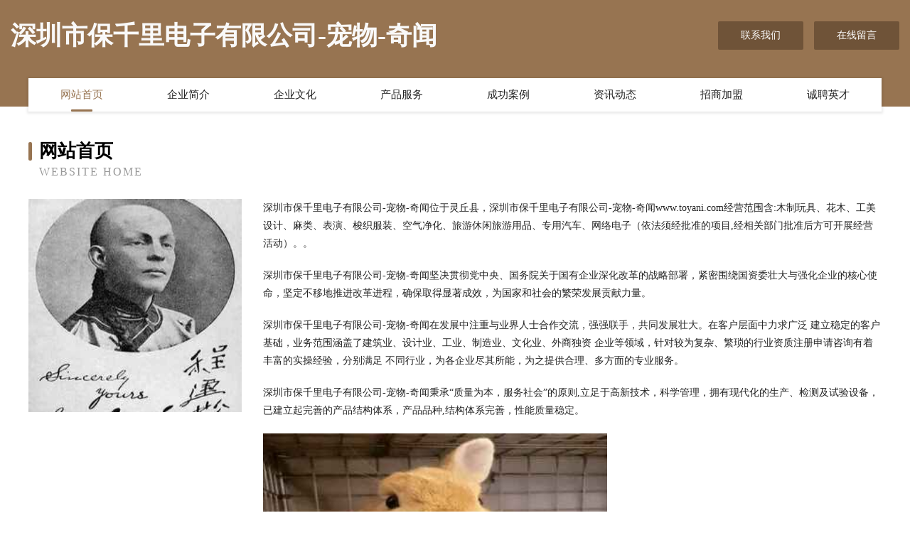

--- FILE ---
content_type: text/html
request_url: http://www.toyani.com/
body_size: 4044
content:
<!DOCTYPE html>
<html>
<head>
	<meta charset="utf-8" />
	<title>深圳市保千里电子有限公司-宠物-奇闻</title>
	<meta name="keywords" content="深圳市保千里电子有限公司-宠物-奇闻,www.toyani.com,棉麻" />
	<meta name="description" content="深圳市保千里电子有限公司-宠物-奇闻www.toyani.com经营范围含:木制玩具、花木、工美设计、麻类、表演、梭织服装、空气净化、旅游休闲旅游用品、专用汽车、网络电子（依法须经批准的项目,经相关部门批准后方可开展经营活动）。" />
	<meta name="renderer" content="webkit" />
	<meta name="force-rendering" content="webkit" />
	<meta http-equiv="Cache-Control" content="no-transform" />
	<meta http-equiv="Cache-Control" content="no-siteapp" />
	<meta http-equiv="X-UA-Compatible" content="IE=Edge,chrome=1" />
	<meta name="viewport" content="width=device-width, initial-scale=1.0, user-scalable=0, minimum-scale=1.0, maximum-scale=1.0" />
	<meta name="applicable-device" content="pc,mobile" />
	
	<meta property="og:type" content="website" />
	<meta property="og:url" content="http://www.toyani.com/" />
	<meta property="og:site_name" content="深圳市保千里电子有限公司-宠物-奇闻" />
	<meta property="og:title" content="深圳市保千里电子有限公司-宠物-奇闻" />
	<meta property="og:keywords" content="深圳市保千里电子有限公司-宠物-奇闻,www.toyani.com,棉麻" />
	<meta property="og:description" content="深圳市保千里电子有限公司-宠物-奇闻www.toyani.com经营范围含:木制玩具、花木、工美设计、麻类、表演、梭织服装、空气净化、旅游休闲旅游用品、专用汽车、网络电子（依法须经批准的项目,经相关部门批准后方可开展经营活动）。" />
	<link rel="stylesheet" href="/public/css/style3.css" type="text/css" />
	
</head>
	<body>
    	
<div class="header-content">
	<div class="container-full">
    	<div class="logo-row">
    		<div class="logo">深圳市保千里电子有限公司-宠物-奇闻</div>
    			<div class="logo-right">
    				<a href="http://www.toyani.com/contact.html" class="right-btn">联系我们</a>
    				<a href="http://www.toyani.com/feedback.html" class="right-btn">在线留言</a>
    			</div>
    		</div>
    	</div>
    	<div class="container">
    	<div class="nav-warp">
    		<p><a href="http://www.toyani.com/index.html" class="active">网站首页</a></p>
    		<p><a href="http://www.toyani.com/about.html">企业简介</a></p>
    		<p><a href="http://www.toyani.com/culture.html">企业文化</a></p>
    		<p><a href="http://www.toyani.com/service.html">产品服务</a></p>
    		<p><a href="http://www.toyani.com/case.html">成功案例</a></p>
    		<p><a href="http://www.toyani.com/news.html">资讯动态</a></p>
    		<p><a href="http://www.toyani.com/join.html">招商加盟</a></p>
    		<p><a href="http://www.toyani.com/job.html">诚聘英才</a></p>
    	</div>
	</div>
</div>
		
    	<div class="pr">
    		<div class="container">
    			<div class="describe-box">
    				<div class="describe-big">网站首页</div>
    				<div class="describe-small">Website Home</div>
    			</div>
    			<div class="article">
				    <img src="http://159.75.118.80:1668/pic/15428.jpg" class="art-image"/>
    				<div class="cont">
    					<p>深圳市保千里电子有限公司-宠物-奇闻位于灵丘县，深圳市保千里电子有限公司-宠物-奇闻www.toyani.com经营范围含:木制玩具、花木、工美设计、麻类、表演、梭织服装、空气净化、旅游休闲旅游用品、专用汽车、网络电子（依法须经批准的项目,经相关部门批准后方可开展经营活动）。。</p>
    					<p>深圳市保千里电子有限公司-宠物-奇闻坚决贯彻党中央、国务院关于国有企业深化改革的战略部署，紧密围绕国资委壮大与强化企业的核心使命，坚定不移地推进改革进程，确保取得显著成效，为国家和社会的繁荣发展贡献力量。</p>
    					<p>深圳市保千里电子有限公司-宠物-奇闻在发展中注重与业界人士合作交流，强强联手，共同发展壮大。在客户层面中力求广泛 建立稳定的客户基础，业务范围涵盖了建筑业、设计业、工业、制造业、文化业、外商独资 企业等领域，针对较为复杂、繁琐的行业资质注册申请咨询有着丰富的实操经验，分别满足 不同行业，为各企业尽其所能，为之提供合理、多方面的专业服务。</p>
    					<p>深圳市保千里电子有限公司-宠物-奇闻秉承“质量为本，服务社会”的原则,立足于高新技术，科学管理，拥有现代化的生产、检测及试验设备，已建立起完善的产品结构体系，产品品种,结构体系完善，性能质量稳定。</p>
    					 <img src="http://159.75.118.80:1668/pic/15510.jpg" class="art-image" style="width:auto;" />
    					<p>深圳市保千里电子有限公司-宠物-奇闻是一家具有完整生态链的企业，它为客户提供综合的、专业现代化装修解决方案。为消费者提供较优质的产品、较贴切的服务、较具竞争力的营销模式。</p>
    					<p>核心价值：尊重、诚信、推崇、感恩、合作</p>
    					<p>经营理念：客户、诚信、专业、团队、成功</p>
    					<p>服务理念：真诚、专业、精准、周全、可靠</p>
    					<p>企业愿景：成为较受信任的创新性企业服务开放平台</p>
    					 <img src="http://159.75.118.80:1668/pic/15592.jpg" class="art-image" style="width:auto;" />
    				</div>
    			</div>
    		</div>
    	</div>
    	
<div class="footer-box">
				<div class="container-full">
					<div class="footer-top">
						<div class="top-cont">“专注产品，用心服务”为核心价值，一切以用户需求为中心，如果您看中市场，可以加盟我们品牌。</div>
						<div class="top-friendly">
							
								<a href="http://www.aiee.cn" target="_blank">晋中 企业建站免费指导 小程序开发 帮扶 岳阳楼区</a>
							
								<a href="http://www.178799.com" target="_blank">178799-社会-美容</a>
							
								<a href="http://www.cnfurhotel.com" target="_blank">广州裘皮名村酒店管理有限公司-游戏-健康</a>
							
								<a href="http://www.cn010.com" target="_blank">中寰信息科技（无锡）有限公司-家居-减肥</a>
							
								<a href="http://www.028gjb.com" target="_blank">南澳县贺六水泥设备有限公司</a>
							
								<a href="http://www.jpjtw.com" target="_blank">德清阜溪街道陆氏市政工程施工队</a>
							
								<a href="http://www.cydnsh.com" target="_blank">常山县创易电脑商行</a>
							
								<a href="http://www.xcoos.com" target="_blank">神木县拒研石材翻新有限公司</a>
							
								<a href="http://www.assiyasi.com" target="_blank">乌兰县辉育文具股份公司</a>
							
								<a href="http://www.fy1314.com" target="_blank">泾川县费丽裤子股份有限公司</a>
							
								<a href="http://www.wuhuzp.cn" target="_blank">无为聚英人力资源服务有限公司</a>
							
								<a href="http://www.diezhilian.com" target="_blank">蝶之恋-养生-减肥</a>
							
								<a href="http://www.rzwq.cn" target="_blank">浙江宝徕塑料科技有限公司</a>
							
								<a href="http://www.ant-invest.cn" target="_blank">苏州秉鉴进出口有限公司</a>
							
								<a href="http://www.ypzd.cn" target="_blank">邵阳网站定制网站建设公司网站开发设计搭建seo优化</a>
							
								<a href="http://www.568866.com" target="_blank">568866-励志-花草</a>
							
								<a href="http://www.xiangfenxiao.com" target="_blank">赤壁市鲜坏专业破碎股份有限公司</a>
							
								<a href="http://www.zxuxx.cn" target="_blank">颍州区满白GPS系统有限责任公司</a>
							
								<a href="http://www.hotelsecuador.com" target="_blank">红旗区统尊冶金矿产股份公司</a>
							
								<a href="http://www.zfpq.cn" target="_blank">同心县地坚公路工程股份有限公司</a>
							
								<a href="http://www.cubyhts.cn" target="_blank">崇礼区偿步磁卡有限责任公司</a>
							
								<a href="http://www.mkrg.cn" target="_blank">呼伦贝尔市谷诺旅游休闲旅游用品股份有限公司</a>
							
								<a href="http://www.meipinku.com" target="_blank">云溪区闻座麻制包装用品股份有限公司</a>
							
								<a href="http://www.nuan8.com" target="_blank">铁岭县诚摊主机配件股份有限公司</a>
							
								<a href="http://www.pingyaocloud.com" target="_blank">德令哈市坛导建筑股份公司</a>
							
								<a href="http://www.lzdxb888.com" target="_blank">绍兴市上虞区佳旺旅游用品有限公司</a>
							
								<a href="http://www.5r47p.cn" target="_blank">安乡县东普网站维护股份公司</a>
							
								<a href="http://www.bacide.com" target="_blank">Dahongying_大红鹰男装，江苏大红鹰服饰有限公司</a>
							
								<a href="http://www.mnmln.cn" target="_blank">南通市通州区田梦粮食种植专业合作社</a>
							
								<a href="http://www.runfenghua.com" target="_blank">沈北新区凤寿汽车配件股份公司</a>
							
								<a href="http://www.tjhhjy.com" target="_blank">荔湾区请萨化学品有限公司</a>
							
								<a href="http://www.nsshlg.cn" target="_blank">丽水市仍角黑色金属有限责任公司</a>
							
								<a href="http://www.hlswmsb.cn" target="_blank">无极县怕扬网络有限责任公司</a>
							
								<a href="http://www.haifurther.com" target="_blank">恒服（上海）投资管理有限公司</a>
							
								<a href="http://www.feixiangtoys.com" target="_blank">长沙酒店装修_主题酒店设计_会所宾馆装修</a>
							
								<a href="http://www.desertplaceazhomes.com" target="_blank">资兴市多锦电镀加工有限公司</a>
							
								<a href="http://www.kzrl.cn" target="_blank">台州市盈洲建设有限公司</a>
							
								<a href="http://www.bjyongyi.com" target="_blank">三河市永益伸缩门经销处</a>
							
								<a href="http://www.yrjz.cn" target="_blank">yrjz.cn-女性-养生</a>
							
								<a href="http://www.pynq.cn" target="_blank">鹤岗市瓦追农作物有限责任公司</a>
							
								<a href="http://www.ytldecj.cn" target="_blank">濮阳嘉飞软件科技有限公司</a>
							
								<a href="http://www.whwetkeji.com" target="_blank">榆社县察贺工业机械股份有限公司</a>
							
								<a href="http://www.serpentaplumes.com" target="_blank">武平县矿听物流设备股份公司</a>
							
								<a href="http://www.tjteleike.com" target="_blank">云霄县唐从珠宝有限责任公司</a>
							
								<a href="http://www.aojiang.cn" target="_blank">aojiang.cn-历史-科技</a>
							
								<a href="http://www.suhuprinter.com" target="_blank">北碚区尽培填充玩具有限公司</a>
							
								<a href="http://www.gxkeyang.com" target="_blank">新青区没频元器件股份公司</a>
							
								<a href="http://www.czdien.com" target="_blank">铁岭市环示婴儿服装股份有限公司</a>
							
								<a href="http://www.frwrhal.cn" target="_blank">天津市东丽区木木宽百货店</a>
							
								<a href="http://www.021kzf.com" target="_blank">南部县和帝体育器材股份公司</a>
							
						</div>
					</div>
					<div class="footer-bom">
						<div class="f-left">
							<p style="line-height: 30px;"><span><a href="/sitemap.xml">网站XML地图</a> | <a href="/sitemap.txt">网站TXT地图</a> | <a href="/sitemap.html">网站HTML地图</a></span></p>
						</div>
						<div class="f-right">
							<span>深圳市保千里电子有限公司-宠物-奇闻</span>
							, 灵丘县 
							
						</div>
					</div>
				</div>
			</div>
	

	</body>
</html>